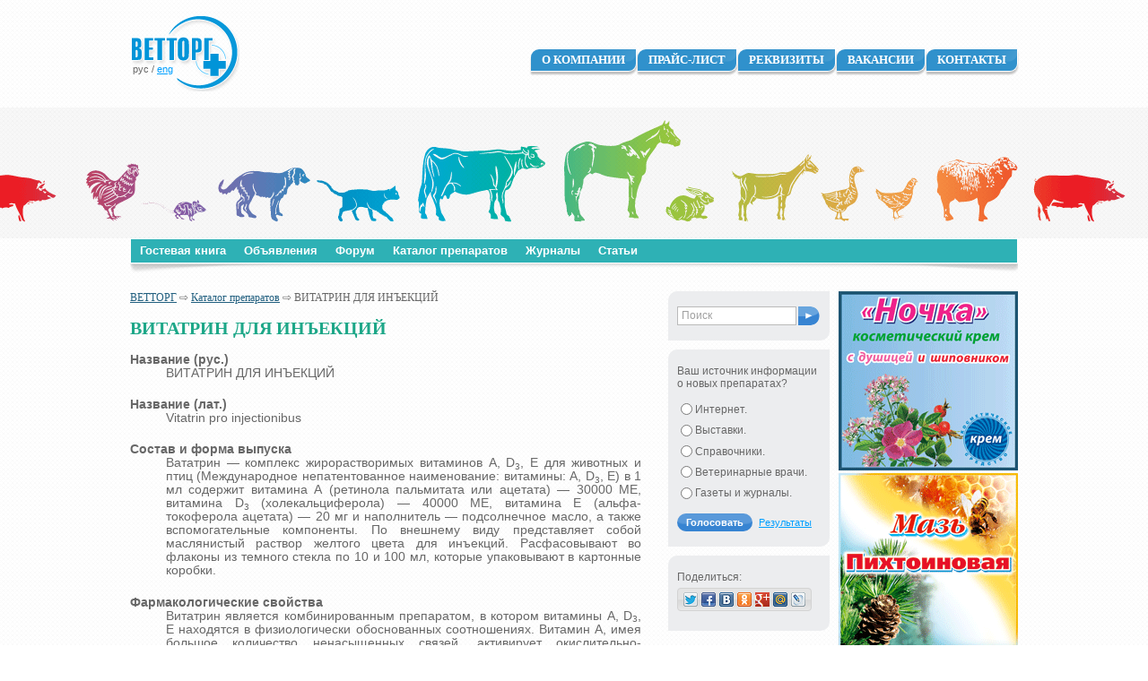

--- FILE ---
content_type: text/html
request_url: https://vettorg.ru/catalog/item-1494.html
body_size: 34653
content:
<!doctype html>
<html lang="ru-RU">
<head>
    <meta charset="utf-8">
    <title>ВИТАТРИН ДЛЯ ИНЪЕКЦИЙ. Каталог ветеринарных препаратов. Инструкция по применению</title>

    <meta http-equiv="Content-Type" content="text/html; charset=UTF-8">
    <meta name="description" content="ВИТАТРИН ДЛЯ ИНЪЕКЦИЙ. Витатрин является комбинированным препаратом, в котором витамины А, D3, Е находятся в физиологически обоснованных соотношениях. Витамин А, имея большое количество ненасыщенных связей, активирует окислительно-восстановительные реакции в организме, стимулирует синтез пуриновых и пиримидиновых оснований, участвует в энергообеспечении обменных процессов, стимулирует синтез белка в хрящевой и костной ткани (рост костей и хрящей в длину), эпителизацию, предотвращает избыточное ороговение эпителия (гиперкератоз), повышает остроту зрения. Витамин D регулирует кальциево-фосфорный обмен (усиливает всасывание кальция в кишечнике и реабсорбцию фосфора в почечных канальцах), обеспечивает формирование скелета и зубов у молодых животных. Витамин Е — естественный антиокислитель, участвует в процессах тканевого дыхания, вместе с витамином А стимулирует синтез белков, предупреждает гемолиз эритроцитов. Витамин Е необходим для поддержания репродуктивной функции животных: увеличивает оплодотворяющую способность, качество семенного материала, способствует сохранению и вынашиванию плода до положенного срока. При ограниченном поступлении в организм Витамина Е всасывание и усвоение других жирорастворимых витаминов замедляется и нарушается, поэтому наиболее физиологически оправдано назначать витамины А, D3 и Е вместе. Витатрин нормализует обмен веществ, устраняет дефицит жирорастворимых витаминов в организме и связанные с этим патологические изменения и нарушения. Препарат по степени воздействия на организм теплокровных животных относится к малоопасным веществам и в рекомендуемых дозах не оказывает эмбриотоксического, тератогенного и сенсибилизирующего действия.">
    <meta name="keywords" content="ВИТАТРИН ДЛЯ ИНЪЕКЦИЙ, ветеринария, ветеринарные препараты каталог препаратов, Инструкция по применению">
    <meta name="google-site-verification" content="08OPZ5FThwNuKQtRG2LxrTpz4UdZrOUzdTh437oJ5cQ" />

    <link rel="shortcut icon" href="/favicon.ico" type="image/x-icon">

    <link rel="shortcut icon" href="/favicon.ico">
    <link rel="stylesheet" href="/css/normalize.css">
    <link rel="stylesheet" href="/css/type.css">
    <link rel="stylesheet" href="/css/layout.css">
    <link rel="stylesheet" href="/css/elements.css">
    <link rel="stylesheet" href="/css/cupertino/jquery-ui-1.9.2.custom.min.css">
    <link rel="stylesheet" href="/css/jquery.fancybox.css">

    <script type="text/javascript" src="/js/jquery-1.8.3.min.js"></script>
    <script type="text/javascript" src="/js/jquery-ui-1.9.2.custom.min.js"></script>
    <script type="text/javascript" src="/js/jquery.fancybox.pack.js"></script>
    <script type="text/javascript" src="/js/site.js"></script>
    <!--[if lt IE 9]>
    <script src="/js/html5shiv.js"></script>
    <script src="/js/html5shiv-printshiv.js"></script>
    <![endif]-->
    
</head>
<body><div id="super-container"><div id="container"><div id="sub-container">

    <header><div id="header">

        <a href="/" role="home"><img id="header-logo" src="/img/logo.png" alt="ВЕТТОРГ" title="[На главную]"></a>

        <ul id="lang-switch">
        <li>
        <span>рус</span>
                 /     </li>
        <li>
        <a href="/en/">eng</a>
                    </li>
    </ul>

        <div id="navig-main">
            <nav>
                <ul><li><a href="/about/">О компании</a></li><li><a href="/pricelist/">Прайс-лист</a></li><li><a href="/details/">Реквизиты</a></li><li><a href="/vacancy/">Вакансии</a></li><li class="last" ><a href="/contacts/">Контакты</a></li></ul>            </nav>
        </div>

        <div id="navig-content">
            <nav>
                <ul><li><a href="/guestbook/">Гостевая книга</a></li><li><a href="/board/">Объявления</a></li><li><a href="http://www.vettorg.net/forum/">Форум</a></li><li class="active "><a href="/catalog/">Каталог препаратов</a></li><li><a href="/magazines/">Журналы</a></li><li class="last" ><a href="/articles/">Статьи</a></li></ul>            </nav>
        </div>
    </div></header>

    <div id="main">
        <div id="content">
            <p id='breadcrumbs'><a href='/'>ВЕТТОРГ</a> &#8680; <a href='/catalog/'>Каталог препаратов</a> &#8680; ВИТАТРИН ДЛЯ ИНЪЕКЦИЙ</p>
            <article>
                <header>
                    <h1 class="headline">ВИТАТРИН ДЛЯ ИНЪЕКЦИЙ</h1>
                </header>
                <section>

                    

<dl class='catalog-item'><dt>Название (рус.)</dt><dd>ВИТАТРИН ДЛЯ ИНЪЕКЦИЙ</dd><dt>Название (лат.)</dt><dd>Vitatrin pro injectionibus</dd><dt>Состав и форма выпуска</dt><dd>Вататрин — комплекс жирорастворимых витаминов А, D<sub>3</sub>, Е для животных и птиц (Международное непатентованное наименование: витамины: А, D<sub>3</sub>, Е) в 1 мл содержит витамина А (ретинола пальмитата или ацетата) — 30000 МЕ, витамина D<sub>3</sub> (холекальциферола) — 40000 МЕ, витамина Е (альфа-токоферола ацетата) — 20 мг и наполнитель — подсолнечное масло, а также вспомогательные компоненты. По внешнему виду представляет собой маслянистый раствор желтого цвета для инъекций. Расфасовывают во флаконы из темного стекла по 10 и 100 мл, которые упаковывают в картонные коробки.</dd><dt>Фармакологические свойства</dt><dd>Витатрин является комбинированным препаратом, в котором витамины А, D<sub>3</sub>, Е находятся в физиологически обоснованных соотношениях. Витамин А, имея большое количество ненасыщенных связей, активирует окислительно-восстановительные реакции в организме, стимулирует синтез пуриновых и пиримидиновых оснований, участвует в энергообеспечении обменных процессов, стимулирует синтез белка в хрящевой и костной ткани (рост костей и хрящей в длину), эпителизацию, предотвращает избыточное ороговение эпителия (гиперкератоз), повышает остроту зрения. Витамин D регулирует кальциево-фосфорный обмен (усиливает всасывание кальция в кишечнике и реабсорбцию фосфора в почечных канальцах), обеспечивает формирование скелета и зубов у молодых животных. Витамин Е — естественный антиокислитель, участвует в процессах тканевого дыхания, вместе с витамином А стимулирует синтез белков, предупреждает гемолиз эритроцитов. Витамин Е необходим для поддержания репродуктивной функции животных: увеличивает оплодотворяющую способность, качество семенного материала, способствует сохранению и вынашиванию плода до положенного срока. При ограниченном поступлении в организм Витамина Е всасывание и усвоение других жирорастворимых витаминов замедляется и нарушается, поэтому наиболее физиологически оправдано назначать витамины А, D<sub>3</sub> и Е вместе. Витатрин нормализует обмен веществ, устраняет дефицит жирорастворимых витаминов в организме и связанные с этим патологические изменения и нарушения. Препарат по степени воздействия на организм теплокровных животных относится к малоопасным веществам и в рекомендуемых дозах не оказывает эмбриотоксического, тератогенного и сенсибилизирующего действия.</dd><dt>Показания</dt><dd>Назначают сельскохозяйственным и мелким домашним животным, пушным зверям и птице для профилактики и лечения гиповитаминозов, в том числе при несбалансированном рационе кормления по жирорастворимым витаминам. Для комплексного лечения заболеваний: ксерофтальмии, рахита, остеомаляции, тетании, энцефаломаляции, токсической дистрофии печени, дерматитов, плохо заживающих ран и язв, катаральных воспалений слизистых оболочек. Для повышения плодовитости и жизнеспособности молодняка, а также в период реконвалесценции, беременности и лактации.</dd><dt>Дозы и способ применения</dt><dd>Витатрин для инъекций вводят животным индивидуально внутримышечно или подкожно с соблюдением правил асептики и антисептики. В профилактических целях препарат вводят 1 раз в две недели, с лечебной — 1 раз в 7 – 10 дней. Длительность курса 3 – 4 недели. При необходимости инъекции препарата повторяют через месяц. Супоросным свиноматкам препарат вводят за 1,5 – 2 месяца до опороса, коровам — за 3 – 4 месяца до отела. Профилактические дозы препарата приведены в таблице: <table> <tr><th>Вид животных и возрастная группа</th><th>Количество препарата в мл на животное</th></tr><tr><td>Крупный рогатый скот</td><td>2,0 – 5,0</td></tr> <tr><td>Лошади</td><td>2,0 – 2,5</td></tr> <tr><td>Телята, жеребята</td><td>1,5 – 2,0</td></tr> <tr><td>Мелкий рогатый скот</td><td>1,0 – 1,5</td></tr> <tr><td>Ягнята, козлята</td><td>0,5 – 1,0</td></tr> <tr><td>Свиньи</td><td>1,5 – 2,0</td></tr> <tr><td>Поросята-отъемыши</td><td>0,5 – 1,0</td></tr> <tr><td>Свиньи ремонтный молодняк</td><td>0,5 – 1,0</td></tr> <tr><td>Кролики</td><td>0,2 – 0,3</td></tr> <tr><td>Пушные звери: лисы, песцы, норки</td><td>0,2 – 0,25</td></tr> <tr><td>Собаки</td><td>0,25 – 0,5</td></tr> <tr><td>Кошки</td><td>0,15</td></tr> <tr><td>Куры</td><td>0,2</td></tr> <tr><td>Утки</td><td>0,3</td></tr> <tr><td>Гуси</td><td>0,4</td></tr> <tr><td>Индейки</td><td>0,4</td></tr> </table><br />С лечебной целью доза Витатрина может быть трехкратно увеличена. Параллельно с лечебно-профилактическими мероприятиями рекомендуется выявить причину и устранить недостатки в рационах, сбалансировать их по минеральной, витаминной и белковой питательности, своевременно диагностировать и лечить желудочно-кишечные и паразитарные заболевания.</dd><dt>Побочные действия</dt><dd>При повышенной индивидуальной чувствительности к компонентам препарата у животных могут быть аллергические реакции.</dd><dt>Противопоказания</dt><dd>Индивидуальная повышенная чувствительность к компонентам препарата. Не рекомендуется назначать препарат с витаминными комплексами и добавками уже содержащими суточную норму потребления витаминов А, D<sub>3</sub> и Е с целью исключения развития признаков гипервитаминоза.</dd><dt>Особые указания</dt><dd>При применении препарата продуктивным животным и птице сроков ожидания по мясу, молоку и яйцам не предусмотрено, животноводческая и птицеводческая продукция реализуется без ограничений.</dd><dt>Условия хранения</dt><dd>В сухом, защищенном от прямых солнечных лучей и недоступном для детей и животных месте, отдельно от пищевых продуктов и кормов при температуре от 2 до 15 °C. Срок годности — 1 год. Открытые флаконы с препаратом можно хранить не более 28 суток.</dd><dt>Производитель</dt><dd><strong>Апиценна. Россия</strong><br /><p style="text-align: justify"><img src="/files/logo_2.png" width="327" height="75" alt="" /></p>
<p style="text-align: justify">Адрес: 143985, Московская обл., Балашихинский р-н, Новомилетский с/о, пос. Новый Милет, Полтевское шоссе, влад. 4.<br />
Тел/факс: (495) 580-77-13</p>
<p style="text-align: justify"><strong><a href="http://vettorg.net/articles/article-489/">Подробнее о производителе</a></strong></p></dd><dt>Продавец</dt><dd><strong>Место Вашей рекламы</strong><br /><p style="text-align: justify">&nbsp;&nbsp;&nbsp;</p>
<p style="text-align: justify">&nbsp;</p>
<p style="text-align: center"><u><strong>По вопросам размещения информации</strong></u></p>
<p style="text-align: center">о ветеринарных препаратах и кормовых добавках</p>
<p style="text-align: center">в&nbsp;<a href="http://vettorg.net/vetbook/">Электронном справочнике &quot;Ветеринарные препараты в России&quot;</a></p>
<p style="text-align: center">и заключения договоров на публикацию</p>
<p style="text-align: center">обращайтесь в ООО &quot;Ветторг&quot; по электронной почте:&nbsp;<a href="mailto:vettorg@mail.ru">vettorg@mail.ru</a></p>
<div>&nbsp;</div>
<p style="text-align: center">&nbsp;<img alt="" align="absMiddle" width="237" height="213" src="/files/image/DogandCat.jpg" /></p></dd></dl>

                    
                </section>
            </article>
        </div>

        <div id="bar-features">
            <div class="feature-item">
                <form class="search quick-search" method="get" action="/search/">
                    <input type="text" name="q" value="Поиск" data-defaulttext="Поиск" class="search-txt"><input type="submit" value="&gt;" title="Найти" class="search-btn">
                     <input type="hidden" name="action" value="search">
                </form>
            </div>

                <div class="feature-item">
        <form method="post"
      action="/polls/"
      class="poll-form"
          >
        <p class="poll-question">
                    Ваш  источник информации о новых препаратах?            </p>
        <div class="poll-options">
        <ul class="radio-group">
                    <li>
                <input
                        type="radio"
                        name="vote"
                        value="30"
                        id="scms-poll-choice-30"
                        class="rad"
                        />
                <label for="scms-poll-choice-30">Интернет.</label>
            </li>
                    <li>
                <input
                        type="radio"
                        name="vote"
                        value="31"
                        id="scms-poll-choice-31"
                        class="rad"
                        />
                <label for="scms-poll-choice-31">Выставки.</label>
            </li>
                    <li>
                <input
                        type="radio"
                        name="vote"
                        value="32"
                        id="scms-poll-choice-32"
                        class="rad"
                        />
                <label for="scms-poll-choice-32">Справочники.</label>
            </li>
                    <li>
                <input
                        type="radio"
                        name="vote"
                        value="33"
                        id="scms-poll-choice-33"
                        class="rad"
                        />
                <label for="scms-poll-choice-33">Ветеринарные врачи.</label>
            </li>
                    <li>
                <input
                        type="radio"
                        name="vote"
                        value="34"
                        id="scms-poll-choice-34"
                        class="rad"
                        />
                <label for="scms-poll-choice-34">Газеты и журналы.</label>
            </li>
                </ul>
    </div>

    <p class="poll-footer">
        <input type="submit" class="button" value="Голосовать">
        <a class="poll-results-link" href="/polls/">Результаты</a>
    </p>

    <input type="hidden" name="poll" value="17" />
    <input type="hidden" name="poll_id" value="17" />
    <input type="hidden" name="cur_page" value="/catalog/item-1494.html" />
</form>
    </div>
    
<!-- Hotjar Tracking Code for http://vettorg.ru -->
<script>
    (function(h,o,t,j,a,r){
        h.hj=h.hj||function(){(h.hj.q=h.hj.q||[]).push(arguments)};
        h._hjSettings={hjid:462914,hjsv:5};
        a=o.getElementsByTagName('head')[0];
        r=o.createElement('script');r.async=1;
        r.src=t+h._hjSettings.hjid+j+h._hjSettings.hjsv;
        a.appendChild(r);
    })(window,document,'//static.hotjar.com/c/hotjar-','.js?sv=');
</script>

            <div class="feature-item">
                <div class="widget-invite">
                                        Поделиться:
                    <div class='share-container'><div class='share-buttons'><span class='share-button'><a href="http://twitter.com/share?text=%D0%92%D0%98%D0%A2%D0%90%D0%A2%D0%A0%D0%98%D0%9D+%D0%94%D0%9B%D0%AF+%D0%98%D0%9D%D0%AA%D0%95%D0%9A%D0%A6%D0%98%D0%99.+%D0%9A%D0%B0%D1%82%D0%B0%D0%BB%D0%BE%D0%B3+%D0%B2%D0%B5%D1%82%D0%B5%D1%80%D0%B8%D0%BD%D0%B0%D1%80%D0%BD%D1%8B%D1%85+%D0%BF%D1%80%D0%B5%D0%BF%D0%B0%D1%80%D0%B0%D1%82%D0%BE%D0%B2.+%D0%98%D0%BD%D1%81%D1%82%D1%80%D1%83%D0%BA%D1%86%D0%B8%D1%8F+%D0%BF%D0%BE+%D0%BF%D1%80%D0%B8%D0%BC%D0%B5%D0%BD%D0%B5%D0%BD%D0%B8%D1%8E&url=https%3A%2F%2Fwww.vettorg.ru%2Fcatalog%2Fitem-1494.html" onclick="javascript:window.open(this.href, '', 'menubar=no,toolbar=no,resizable=yes,scrollbars=yes,height=600,width=600');return false;"><img src="/img/ico/share_twitter.png" alt="" title="Ретвит"></a></span><span class='share-button'><a href="http://facebook.com/sharer/sharer.php?u=https%3A%2F%2Fwww.vettorg.ru%2Fcatalog%2Fitem-1494.html" onclick="javascript:window.open(this.href, '', 'menubar=no,toolbar=no,resizable=yes,scrollbars=yes,height=600,width=600');return false;"><img src="/img/ico/share_facebook.png" alt="" title="Поделиться через Facebook"></a></span><span class='share-button'><a href="http://vk.com/share.php?url=https%3A%2F%2Fwww.vettorg.ru%2Fcatalog%2Fitem-1494.html&title=%D0%92%D0%98%D0%A2%D0%90%D0%A2%D0%A0%D0%98%D0%9D%20%D0%94%D0%9B%D0%AF%20%D0%98%D0%9D%D0%AA%D0%95%D0%9A%D0%A6%D0%98%D0%99.%20%D0%9A%D0%B0%D1%82%D0%B0%D0%BB%D0%BE%D0%B3%20%D0%B2%D0%B5%D1%82%D0%B5%D1%80%D0%B8%D0%BD%D0%B0%D1%80%D0%BD%D1%8B%D1%85%20%D0%BF%D1%80%D0%B5%D0%BF%D0%B0%D1%80%D0%B0%D1%82%D0%BE%D0%B2.%20%D0%98%D0%BD%D1%81%D1%82%D1%80%D1%83%D0%BA%D1%86%D0%B8%D1%8F%20%D0%BF%D0%BE%20%D0%BF%D1%80%D0%B8%D0%BC%D0%B5%D0%BD%D0%B5%D0%BD%D0%B8%D1%8E" onclick="javascript:window.open(this.href, '', 'menubar=no,toolbar=no,resizable=yes,scrollbars=yes,height=600,width=600');return false;"><img src="/img/ico/share_vk.png" alt="" title="Поделиться ВКонтакте"></a></span><span class='share-button'><a href="http://www.odnoklassniki.ru/dk?st.cmd=addShare&st.s=1&st._surl=https%3A%2F%2Fwww.vettorg.ru%2Fcatalog%2Fitem-1494.html" onclick="javascript:window.open(this.href, '', 'menubar=no,toolbar=no,resizable=yes,scrollbars=yes,height=600,width=600');return false;"><img src="/img/ico/share_odnoklassniki.png" alt="" title="Поделиться через Одноклассники.ру"></a></span><span class='share-button'><a href="https://plus.google.com/share?hl=ru&url=https%3A%2F%2Fwww.vettorg.ru%2Fcatalog%2Fitem-1494.html" onclick="javascript:window.open(this.href, '', 'menubar=no,toolbar=no,resizable=yes,scrollbars=yes,height=600,width=600');return false;"><img src="/img/ico/share_googleplus.png" alt="" title="Поделиться через Google+"></a></span><span class='share-button'><a href="http://connect.mail.ru/share?share_url=https%3A%2F%2Fwww.vettorg.ru%2Fcatalog%2Fitem-1494.html" onclick="javascript:window.open(this.href, '', 'menubar=no,toolbar=no,resizable=yes,scrollbars=yes,height=600,width=600');return false;"><img src="/img/ico/share_mymailru.png" alt="" title="Поделиться через Мой Мир@mail.ru"></a></span><span class='share-button'><a href="http://www.livejournal.com/update.bml?event=https%3A%2F%2Fwww.vettorg.ru%2Fcatalog%2Fitem-1494.html&subject=%D0%92%D0%98%D0%A2%D0%90%D0%A2%D0%A0%D0%98%D0%9D+%D0%94%D0%9B%D0%AF+%D0%98%D0%9D%D0%AA%D0%95%D0%9A%D0%A6%D0%98%D0%99.+%D0%9A%D0%B0%D1%82%D0%B0%D0%BB%D0%BE%D0%B3+%D0%B2%D0%B5%D1%82%D0%B5%D1%80%D0%B8%D0%BD%D0%B0%D1%80%D0%BD%D1%8B%D1%85+%D0%BF%D1%80%D0%B5%D0%BF%D0%B0%D1%80%D0%B0%D1%82%D0%BE%D0%B2.+%D0%98%D0%BD%D1%81%D1%82%D1%80%D1%83%D0%BA%D1%86%D0%B8%D1%8F+%D0%BF%D0%BE+%D0%BF%D1%80%D0%B8%D0%BC%D0%B5%D0%BD%D0%B5%D0%BD%D0%B8%D1%8E" target="_blank"><img src="/img/ico/share_livejournal.png" alt="" title="Поделиться через Живой Журнал"></a></span></div></div>                </div>
            </div>
        </div>

        <div id="bar-rekl">
                                        <div class="rekl"><a href='https://vetlek.ru/shop/?gid=2377&amp;id=9646'><img src='/img/rekl/re_0028.gif' alt='' title=''></a></div>
                                                        <div class="rekl"><a href='https://vetlek.ru/shop/?gid=2377&amp;id=532'><img src='/img/rekl/re_0030.gif' alt='' title=''></a></div>
                                    </div>
    </div>

</div><!-- #sub-container -->
</div><!-- #container -->

    <div id="footer-wrapper">
        <footer><div id="footer">
            <div id="footer-inner">
                <div id="contacts-opt" class="footer-block">
                    <section>
                        <header><p class="caption"><strong>Оптовые продажи</strong></p></header>
                        <!--<p class="phones"><span class="phone"><span class="phone-code">(495)</span> 972-87-20</span><span class="comma">,</span> <span class="phone"><span class="phone-code">(495)</span> 771-21-68</span></p>-->
                        <p class="phones"><span class="phones-label">Тел./факс:</span> <span class="phone"><span class="phone-code">(495)</span> 632-28-79</span><span class="comma">,</span> <span class="phone"><span class="phone-code">(495)</span> 632-18-04</span></p>

                        <p class="work-time-info"><span class="work-time-span">9:00 &mdash; 18:00</span> кроме субботы и воскресенья.</p>
                    </section>
                </div>

                <div class="footer-block">
                    <section>
                        <header><p class="caption"><strong><em>Розница</em> <br>Ветаптека на Открытом шоссе</strong></p></header>
                        <p>Москва, Открытое шоссе, дом 5, корпус 6 <br>(метро &laquo;Бульвар Рокоссовского&raquo;)</p>
                        <p class="phones"><span class="phone"><span class="phone-code">(495)</span> 510-86-04</span><span class="comma">,</span> <span class="phone"><span class="phone-code">(499)</span> 168-85-86</span></p>
                        <p class="work-time-info"><span class="work-time-span">9:00 &mdash; 20:00</span> без выходных</p>
                    </section>
                </div>

                <div class="footer-block">
                    <section>
                        <header><p class="caption"><strong><em>Розница</em> <br>Ветаптека на Нижней Красносельской</strong></p></header>
                        <p>Москва, ул. Нижняя Красносельская, д. 28 <br>(метро &laquo;Красносельская&raquo;, &laquo;Бауманская&raquo;).</p>
                        <p class="phones"><span class="phone"><span class="phone-code">(495)</span> 972-74-06</span><span class="comma">,</span> <span class="phone"><span class="phone-code">(499)</span> 261-70-83</span></p>
                        <p class="work-time-info"><span class="work-time-span">9:00 &mdash; 20:00</span> без выходных</p>
                    </section>
                   <section>
                        <header><p class="caption"><strong>Ветаптека на Егерской</strong></p></header>
                        <p>Москва, Егерская, дом 1<br>(метро &laquo;Сокольники&raquo;).</p>
                        <p class="phones"><span class="phone"><span class="phone-code">(495)</span> 962-00-78</span>
                        <span class="comma">,</span> <span class="phone"><span class="phone-code">(499)</span> 962-00-81</span></p>
                        <p class="work-time-info"><span class="work-time-span">9:00 &mdash; 20:00</span> без выходных</p>
                    </section>                        
                </div>

                <div class='counters'><!-- Yandex.Metrika counter -->
<script type="text/javascript" >
   (function(m,e,t,r,i,k,a){m[i]=m[i]||function(){(m[i].a=m[i].a||[]).push(arguments)};
   m[i].l=1*new Date();
   for (var j = 0; j < document.scripts.length; j++) {if (document.scripts[j].src === r) { return; }}
   k=e.createElement(t),a=e.getElementsByTagName(t)[0],k.async=1,k.src=r,a.parentNode.insertBefore(k,a)})
   (window, document, "script", "https://mc.yandex.ru/metrika/tag.js", "ym");

   ym(55474090, "init", {
        clickmap:true,
        trackLinks:true,
        accurateTrackBounce:true
   });
</script>
<noscript><div><img src="https://mc.yandex.ru/watch/55474090" style="position:absolute; left:-9999px;" alt="" /></div></noscript>
<!-- /Yandex.Metrika counter -->
<script src="//www.google-analytics.com/urchin.js" type="text/javascript">
</script>
<script type="text/javascript">
_uacct = "UA-2926543-1";
urchinTracker();
</script>

<!-- Top100 (Kraken) Widget -->
<span id="top100_widget"></span>
<!-- END Top100 (Kraken) Widget -->

<!-- Top100 (Kraken) Counter -->
<script>
    (function (w, d, c) {
    (w[c] = w[c] || []).push(function() {
        var options = {
            project: 6667735,
            element: 'top100_widget',
        };
        try {
            w.top100Counter = new top100(options);
        } catch(e) { }
    });
    var n = d.getElementsByTagName("script")[0],
    s = d.createElement("script"),
    f = function () { n.parentNode.insertBefore(s, n); };
    s.type = "text/javascript";
    s.async = true;
    s.src =
    (d.location.protocol == "https:" ? "https:" : "http:") +
    "//st.top100.ru/top100/top100.js";

    if (w.opera == "[object Opera]") {
    d.addEventListener("DOMContentLoaded", f, false);
} else { f(); }
})(window, document, "_top100q");
</script>
<noscript>
  <img src="//counter.rambler.ru/top100.cnt?pid=6667735" alt="Топ-100" />
</noscript>
<!-- END Top100 (Kraken) Counter -->
<a href="//www.yandex.ru/cy?base=0&host=www.vettorg.ru"> <img src="//www.yandex.ru/cycounter?www.vettorg.ru" width="88" height="31" alt="Яндекс цитирования" border="0" /></a>

<!--LiveInternet counter--><script language="JavaScript"><!--
document.write('<a href="//www.liveinternet.ru/click" '+
'target=liveinternet><img src="//counter.yadro.ru/hit?t11.6;r'+
escape(document.referrer)+((typeof(screen)=='undefined')?'':
';s'+screen.width+'*'+screen.height+'*'+(screen.colorDepth?
screen.colorDepth:screen.pixelDepth))+';'+Math.random()+
'" alt="liveinternet.ru: показано число хитов за 24 часа, посетителей за 24 часа и за сегодн\я" '+
'border=0 width=88 height=31></a>')//--></script><!--/LiveInternet-->
<!-- Rating Mail.ru logo -->
<a href="https://top.mail.ru/jump?from=665370">
<img src="https://top-fwz1.mail.ru/counter?id=665370;t=594;l=1" style="border:0;" height="40" width="88" alt="Top.Mail.Ru" /></a>
<!-- //Rating Mail.ru logo -->
<!-- Rating Mail.ru counter -->
<script type="text/javascript">
var _tmr = window._tmr || (window._tmr = []);
_tmr.push({id: "665370", type: "pageView", start: (new Date()).getTime()});
(function (d, w, id) {
  if (d.getElementById(id)) return;
  var ts = d.createElement("script"); ts.type = "text/javascript"; ts.async = true; ts.id = id;
  ts.src = "https://top-fwz1.mail.ru/js/code.js";
  var f = function () {var s = d.getElementsByTagName("script")[0]; s.parentNode.insertBefore(ts, s);};
  if (w.opera == "[object Opera]") { d.addEventListener("DOMContentLoaded", f, false); } else { f(); }
})(document, window, "topmailru-code");
</script><noscript><div>
<img src="https://top-fwz1.mail.ru/counter?id=665370;js=na" style="border:0;position:absolute;left:-9999px;" alt="Top.Mail.Ru" />
</div></noscript>
<!-- //Rating Mail.ru counter -->

<!--Rating::top.agroserver.ru counter-->
<a href="//agroserver.ru/top/" target="_blank">
<script language="javascript">
var r = escape(document.referrer);
document.write('<img src="//top.agroserver.ru/ct/?uid=5101&ref='+r+'&rd='+Math.random()+'" width="88" height="31" border="0">');
</script></a>
<!--// Rating::top.agroserver.ru counter--></div>
                <div id="smi-info">
                    <p>Свидетельство о регистрации средства массовой информации ПИ 77-5870 от 30.11.2000 г. <br>Использование информации в любых целях без разрешения ООО «Ветторг» запрещено.</p>
                    <p>&copy; 2003–2026 ООО «ВЕТТОРГ» Все права защищены.</p>
                </div>
            </div>
        </div></footer>
    </div><!-- #footer-wrapper -->
</div><!-- super-container -->
</body>
</html>